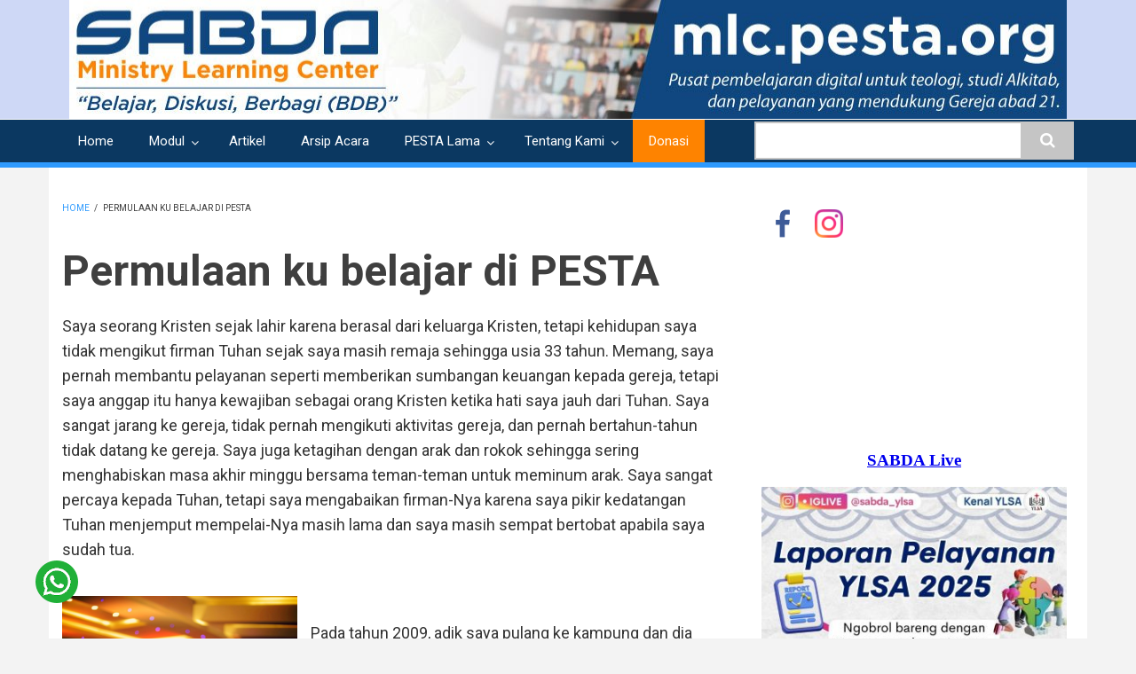

--- FILE ---
content_type: text/html; charset=UTF-8
request_url: https://www.pesta.org/permulaan_ku_belajar_di_pesta
body_size: 64516
content:


<!-- THEME DEBUG -->
<!-- THEME HOOK: 'html' -->
<!-- FILE NAME SUGGESTIONS:
   ▪️ html--node--2728.html.twig
   ▪️ html--node--%.html.twig
   ▪️ html--node.html.twig
   ✅ html.html.twig
-->
<!-- BEGIN OUTPUT from 'themes/contrib/classy/templates/layout/html.html.twig' -->
<!DOCTYPE html>
<html lang="id" dir="ltr">
  <head>
    <meta charset="utf-8" />
<meta name="Generator" content="Drupal 11 (https://www.drupal.org)" />
<meta name="MobileOptimized" content="width" />
<meta name="HandheldFriendly" content="true" />
<meta name="viewport" content="width=device-width, initial-scale=1.0" />
<link rel="icon" href="/sites/default/files/pesta_icon.png" type="image/png" />
<link rel="canonical" href="https://www.pesta.org/permulaan_ku_belajar_di_pesta" />
<link rel="shortlink" href="https://www.pesta.org/node/2728" />

    <title>Permulaan ku belajar di PESTA | PESTA | Pendidikan Elektronik Studi Teologia Awam</title>
    <link rel="stylesheet" media="all" href="/libraries/drupal-superfish/css/superfish.css?t8se28" />
<link rel="stylesheet" media="all" href="/themes/contrib/stable/css/system/components/align.module.css?t8se28" />
<link rel="stylesheet" media="all" href="/themes/contrib/stable/css/system/components/fieldgroup.module.css?t8se28" />
<link rel="stylesheet" media="all" href="/themes/contrib/stable/css/system/components/container-inline.module.css?t8se28" />
<link rel="stylesheet" media="all" href="/themes/contrib/stable/css/system/components/clearfix.module.css?t8se28" />
<link rel="stylesheet" media="all" href="/themes/contrib/stable/css/system/components/details.module.css?t8se28" />
<link rel="stylesheet" media="all" href="/themes/contrib/stable/css/system/components/hidden.module.css?t8se28" />
<link rel="stylesheet" media="all" href="/themes/contrib/stable/css/system/components/item-list.module.css?t8se28" />
<link rel="stylesheet" media="all" href="/themes/contrib/stable/css/system/components/js.module.css?t8se28" />
<link rel="stylesheet" media="all" href="/themes/contrib/stable/css/system/components/nowrap.module.css?t8se28" />
<link rel="stylesheet" media="all" href="/themes/contrib/stable/css/system/components/position-container.module.css?t8se28" />
<link rel="stylesheet" media="all" href="/themes/contrib/stable/css/system/components/reset-appearance.module.css?t8se28" />
<link rel="stylesheet" media="all" href="/themes/contrib/stable/css/system/components/resize.module.css?t8se28" />
<link rel="stylesheet" media="all" href="/themes/contrib/stable/css/system/components/system-status-counter.css?t8se28" />
<link rel="stylesheet" media="all" href="/themes/contrib/stable/css/system/components/system-status-report-counters.css?t8se28" />
<link rel="stylesheet" media="all" href="/themes/contrib/stable/css/system/components/system-status-report-general-info.css?t8se28" />
<link rel="stylesheet" media="all" href="/themes/contrib/stable/css/system/components/tablesort.module.css?t8se28" />
<link rel="stylesheet" media="all" href="/libraries/fontawesome/css/all.min.css?t8se28" />
<link rel="stylesheet" media="all" href="/libraries/fontawesome/css/v4-shims.min.css?t8se28" />
<link rel="stylesheet" media="all" href="/themes/contrib/stable/css/core/assets/vendor/normalize-css/normalize.css?t8se28" />
<link rel="stylesheet" media="all" href="/themes/contrib/stable/css/core/normalize-fixes.css?t8se28" />
<link rel="stylesheet" media="all" href="//maxcdn.bootstrapcdn.com/bootstrap/3.3.7/css/bootstrap.min.css" />
<link rel="stylesheet" media="all" href="/themes/contrib/newsplus_lite/css/base/elements.css?t8se28" />
<link rel="stylesheet" media="all" href="/themes/contrib/newsplus_lite/css/base/layout.css?t8se28" />
<link rel="stylesheet" media="all" href="/themes/contrib/newsplus_lite/css/base/font.css?t8se28" />
<link rel="stylesheet" media="all" href="/themes/contrib/classy/css/components/action-links.css?t8se28" />
<link rel="stylesheet" media="all" href="/themes/contrib/classy/css/components/breadcrumb.css?t8se28" />
<link rel="stylesheet" media="all" href="/themes/contrib/classy/css/components/button.css?t8se28" />
<link rel="stylesheet" media="all" href="/themes/contrib/classy/css/components/collapse-processed.css?t8se28" />
<link rel="stylesheet" media="all" href="/themes/contrib/classy/css/components/container-inline.css?t8se28" />
<link rel="stylesheet" media="all" href="/themes/contrib/classy/css/components/details.css?t8se28" />
<link rel="stylesheet" media="all" href="/themes/contrib/classy/css/components/exposed-filters.css?t8se28" />
<link rel="stylesheet" media="all" href="/themes/contrib/classy/css/components/field.css?t8se28" />
<link rel="stylesheet" media="all" href="/themes/contrib/classy/css/components/form.css?t8se28" />
<link rel="stylesheet" media="all" href="/themes/contrib/classy/css/components/icons.css?t8se28" />
<link rel="stylesheet" media="all" href="/themes/contrib/classy/css/components/inline-form.css?t8se28" />
<link rel="stylesheet" media="all" href="/themes/contrib/classy/css/components/item-list.css?t8se28" />
<link rel="stylesheet" media="all" href="/themes/contrib/classy/css/components/link.css?t8se28" />
<link rel="stylesheet" media="all" href="/themes/contrib/classy/css/components/links.css?t8se28" />
<link rel="stylesheet" media="all" href="/themes/contrib/classy/css/components/menu.css?t8se28" />
<link rel="stylesheet" media="all" href="/themes/contrib/classy/css/components/more-link.css?t8se28" />
<link rel="stylesheet" media="all" href="/themes/contrib/classy/css/components/pager.css?t8se28" />
<link rel="stylesheet" media="all" href="/themes/contrib/classy/css/components/tabledrag.css?t8se28" />
<link rel="stylesheet" media="all" href="/themes/contrib/classy/css/components/tableselect.css?t8se28" />
<link rel="stylesheet" media="all" href="/themes/contrib/classy/css/components/tablesort.css?t8se28" />
<link rel="stylesheet" media="all" href="/themes/contrib/classy/css/components/tabs.css?t8se28" />
<link rel="stylesheet" media="all" href="/themes/contrib/classy/css/components/textarea.css?t8se28" />
<link rel="stylesheet" media="all" href="/themes/contrib/classy/css/components/ui-dialog.css?t8se28" />
<link rel="stylesheet" media="all" href="/themes/contrib/classy/css/components/messages.css?t8se28" />
<link rel="stylesheet" media="all" href="/themes/contrib/classy/css/components/node.css?t8se28" />
<link rel="stylesheet" media="all" href="/themes/contrib/newsplus_lite/css/components/fixed-header.css?t8se28" />
<link rel="stylesheet" media="all" href="/themes/contrib/newsplus_lite/css/components/site-branding.css?t8se28" />
<link rel="stylesheet" media="all" href="/themes/contrib/newsplus_lite/css/components/page-title.css?t8se28" />
<link rel="stylesheet" media="all" href="/themes/contrib/newsplus_lite/css/components/breadcrumb.css?t8se28" />
<link rel="stylesheet" media="all" href="/themes/contrib/newsplus_lite/css/components/tabs.css?t8se28" />
<link rel="stylesheet" media="all" href="/themes/contrib/newsplus_lite/css/components/block.css?t8se28" />
<link rel="stylesheet" media="all" href="/themes/contrib/newsplus_lite/css/components/cards.css?t8se28" />
<link rel="stylesheet" media="all" href="/themes/contrib/newsplus_lite/css/components/node.css?t8se28" />
<link rel="stylesheet" media="all" href="/themes/contrib/newsplus_lite/css/components/field.css?t8se28" />
<link rel="stylesheet" media="all" href="/themes/contrib/newsplus_lite/css/components/comments.css?t8se28" />
<link rel="stylesheet" media="all" href="/themes/contrib/newsplus_lite/css/components/menu.css?t8se28" />
<link rel="stylesheet" media="all" href="/themes/contrib/newsplus_lite/css/components/primary-menu.css?t8se28" />
<link rel="stylesheet" media="all" href="/themes/contrib/newsplus_lite/css/components/teaser-listing.css?t8se28" />
<link rel="stylesheet" media="all" href="/themes/contrib/newsplus_lite/css/components/pager.css?t8se28" />
<link rel="stylesheet" media="all" href="/themes/contrib/newsplus_lite/css/components/image-overlay.css?t8se28" />
<link rel="stylesheet" media="all" href="/themes/contrib/newsplus_lite/css/components/admin.css?t8se28" />
<link rel="stylesheet" media="all" href="/themes/contrib/newsplus_lite/css/components/search.css?t8se28" />
<link rel="stylesheet" media="all" href="/themes/contrib/newsplus_lite/css/components/forms.css?t8se28" />
<link rel="stylesheet" media="all" href="/themes/contrib/newsplus_lite/css/components/buttons.css?t8se28" />
<link rel="stylesheet" media="all" href="/themes/contrib/newsplus_lite/css/components/node-images.css?t8se28" />
<link rel="stylesheet" media="all" href="/themes/contrib/newsplus_lite/css/components/node-links.css?t8se28" />
<link rel="stylesheet" media="all" href="/themes/contrib/newsplus_lite/css/components/tables.css?t8se28" />
<link rel="stylesheet" media="all" href="/themes/contrib/newsplus_lite/css/components/to-top.css?t8se28" />
<link rel="stylesheet" media="all" href="/themes/contrib/newsplus_lite/css/components/quickedit.css?t8se28" />
<link rel="stylesheet" media="all" href="/themes/contrib/newsplus_lite/css/components/messages.css?t8se28" />
<link rel="stylesheet" media="all" href="//fonts.googleapis.com/css?family=Roboto:400,400italic,700,300,700italic&amp;subset=latin-ext,latin,greek" />
<link rel="stylesheet" media="all" href="/themes/contrib/newsplus_lite/css/theme/color-default.css?t8se28" />
<link rel="stylesheet" media="all" href="/sites/default/files/asset_injector/css/custom_card-1f18b9d53d213a2956fb7735215ae5c5.css?t8se28" />
<link rel="stylesheet" media="all" href="/sites/default/files/asset_injector/css/custom_color_menu-16a155fd31387ee08f2b313fd88c4270.css?t8se28" />
<link rel="stylesheet" media="all" href="/sites/default/files/asset_injector/css/custom_pager-ed8286e79464c39adddd137380db7421.css?t8se28" />
<link rel="stylesheet" media="all" href="/sites/default/files/asset_injector/css/hidden_items-5feb47af57e3142fc73d105dc92c3eae.css?t8se28" />
<link rel="stylesheet" media="all" href="/sites/default/files/asset_injector/css/preview_mod-6d55133a5ede4a56c53e24550b220160.css?t8se28" />
<link rel="stylesheet" media="all" href="/sites/default/files/asset_injector/css/responsive_iframe-4e078a7502ffa6dab68ec1d5f58ded4f.css?t8se28" />
<link rel="stylesheet" media="all" href="/sites/default/files/asset_injector/css/slider-b1de45b27160d6ab21e50649a8461c79.css?t8se28" />
<link rel="stylesheet" media="all" href="/sites/default/files/asset_injector/css/view_modals-8a424cde0742128f0ef22998a779cac3.css?t8se28" />

    
  </head>
  <body class="layout-one-sidebar layout-sidebar-second fixed-header-enabled path-node page-node-type-blog">
        <a href="#main-content" class="visually-hidden focusable skip-link">
      Skip to main content
    </a>
    
    

<!-- THEME DEBUG -->
<!-- THEME HOOK: 'off_canvas_page_wrapper' -->
<!-- BEGIN OUTPUT from 'themes/contrib/stable/templates/content/off-canvas-page-wrapper.html.twig' -->
  <div class="dialog-off-canvas-main-canvas" data-off-canvas-main-canvas>
    

<!-- THEME DEBUG -->
<!-- THEME HOOK: 'page' -->
<!-- FILE NAME SUGGESTIONS:
   ▪️ page--node--2728.html.twig
   ▪️ page--node--%.html.twig
   ▪️ page--node.html.twig
   ✅ page.html.twig
-->
<!-- 💡 BEGIN CUSTOM TEMPLATE OUTPUT from 'themes/contrib/newsplus_lite/templates/page.html.twig' -->

<div id="toTop"><i class="fa fa-play-circle fa-rotate-270"></i></div>
<header class="headers-wrapper">
          <div id="header-top" role="banner" class="clearfix colored-area ">
      <div class="container">
                <div id="header-top-inside" class="clearfix">
          <div class="row">
                          <div class="col-md-12">
                                <div id="header-top-left" class="clearfix">
                  <div class="header-top-area">

                                          

<!-- THEME DEBUG -->
<!-- THEME HOOK: 'region' -->
<!-- FILE NAME SUGGESTIONS:
   ▪️ region--header-top-left.html.twig
   ✅ region.html.twig
-->
<!-- BEGIN OUTPUT from 'themes/contrib/classy/templates/layout/region.html.twig' -->
  <div class="region region-header-top-left">
    

<!-- THEME DEBUG -->
<!-- THEME HOOK: 'block' -->
<!-- FILE NAME SUGGESTIONS:
   ▪️ block--newsplus-lite-branding.html.twig
   ✅ block--system-branding-block.html.twig
   ▪️ block--system.html.twig
   ▪️ block.html.twig
-->
<!-- 💡 BEGIN CUSTOM TEMPLATE OUTPUT from 'themes/contrib/newsplus_lite/templates/block--system-branding-block.html.twig' -->
<div id="block-newsplus-lite-branding" class="clearfix site-branding block block-system block-system-branding-block">
  
    
    <div class="logo-and-site-name-wrapper clearfix">
              </div>
</div>

<!-- END CUSTOM TEMPLATE OUTPUT from 'themes/contrib/newsplus_lite/templates/block--system-branding-block.html.twig' -->


  </div>

<!-- END OUTPUT from 'themes/contrib/classy/templates/layout/region.html.twig' -->


                    
                  </div>
                </div>
                              </div>
                                  </div>
        </div>
              </div>
    </div>
    
        <div id="header" class="colored-area ">
            <div class="container">
                <div id="header-inside" class="clearfix">
          <div class="row">
            <div class="header-area">
              <div class="col-md-8">
                                <div id="header-inside-left" class="clearfix">
                                    <div id="main-navigation" class="clearfix">
                    <nav role="navigation">
                                              

<!-- THEME DEBUG -->
<!-- THEME HOOK: 'region' -->
<!-- FILE NAME SUGGESTIONS:
   ▪️ region--navigation.html.twig
   ✅ region.html.twig
-->
<!-- BEGIN OUTPUT from 'themes/contrib/classy/templates/layout/region.html.twig' -->
  <div class="region region-navigation">
    

<!-- THEME DEBUG -->
<!-- THEME HOOK: 'block' -->
<!-- FILE NAME SUGGESTIONS:
   ▪️ block--newsplus-lite-mainmenu.html.twig
   ▪️ block--superfish--main.html.twig
   ▪️ block--superfish.html.twig
   ▪️ block--superfish.html.twig
   ✅ block.html.twig
-->
<!-- 💡 BEGIN CUSTOM TEMPLATE OUTPUT from 'themes/contrib/newsplus_lite/templates/block.html.twig' -->
<div id="block-newsplus-lite-mainmenu" class="block block-superfish block-superfishmain">
  
    
      <div class="content">
      

<!-- THEME DEBUG -->
<!-- THEME HOOK: 'superfish' -->
<!-- BEGIN OUTPUT from 'modules/contrib/superfish/templates/superfish.html.twig' -->

<ul id="superfish-main" class="menu sf-menu sf-main sf-horizontal sf-style-none" role="menu" aria-label="Menu">
  

<!-- THEME DEBUG -->
<!-- THEME HOOK: 'superfish_menu_items' -->
<!-- BEGIN OUTPUT from 'modules/contrib/superfish/templates/superfish-menu-items.html.twig' -->


  
  <li id="main-standardfront-page" class="sf-depth-1 sf-no-children sf-first" role="none">
    
          <a href="/" class="sf-depth-1" role="menuitem">Home</a>
    
    
    
    
      </li>


            
  <li id="main-menu-link-content46b1d53c-ed73-41a7-be33-872cf74c95ac" class="sf-depth-1 menuparent" role="none">
    
          <a href="/teologi_sistematika" class="sf-depth-1 menuparent" role="menuitem" aria-haspopup="true" aria-expanded="false">Modul</a>
    
    
    
              <ul role="menu">
      
      

<!-- THEME DEBUG -->
<!-- THEME HOOK: 'superfish_menu_items' -->
<!-- BEGIN OUTPUT from 'modules/contrib/superfish/templates/superfish-menu-items.html.twig' -->


  
  <li id="main-menu-link-content02511c9f-f8a0-4f43-af08-f50c66fc9912" class="sf-depth-2 sf-no-children sf-first" role="none">
    
          <a href="/teologi_sistematika" class="sf-depth-2" role="menuitem">Teologi Sistematika</a>
    
    
    
    
      </li>


  
  <li id="main-menu-link-content4cd2e2b2-6438-4a6f-9f3d-394968576955" class="sf-depth-2 sf-no-children" role="none">
    
          <a href="/teologi_biblika" class="sf-depth-2" role="menuitem">Teologi Biblika</a>
    
    
    
    
      </li>


  
  <li id="main-menu-link-contentd02abb44-1d47-4963-adc8-f515cd7bc0a9" class="sf-depth-2 sf-no-children" role="none">
    
          <a href="/teologi_praktika" class="sf-depth-2" role="menuitem">Teologi Praktika</a>
    
    
    
    
      </li>


  
  <li id="main-menu-link-contentc8da5b42-3ce4-4b09-a750-f91f13648eb4" class="sf-depth-2 sf-no-children sf-last" role="none">
    
          <a href="/teologi_historika" class="sf-depth-2" role="menuitem">Teologi Historika</a>
    
    
    
    
      </li>


<!-- END OUTPUT from 'modules/contrib/superfish/templates/superfish-menu-items.html.twig' -->



              </ul>
      
    
    
      </li>


  
  <li id="main-menu-link-contentbdf8618c-39c9-4858-8737-8dcdd410c65c" class="sf-depth-1 sf-no-children" role="none">
    
          <a href="/artikel" class="sf-depth-1" role="menuitem">Artikel</a>
    
    
    
    
      </li>


  
  <li id="main-menu-link-content939eabbd-84de-4b80-a946-0bd2e122e4fe" class="sf-depth-1 sf-no-children" role="none">
    
          <a href="/arsip_acara" title="" class="sf-depth-1" role="menuitem">Arsip Acara</a>
    
    
    
    
      </li>


            
  <li id="main-menu-link-content93338df6-84a3-4666-8e85-8f37e04f0e26" class="sf-depth-1 menuparent" role="none">
    
          <a href="https://pesta.org/pesta_lama" title="" class="sf-depth-1 sf-external menuparent" role="menuitem" aria-haspopup="true" aria-expanded="false">PESTA Lama</a>
    
    
    
              <ul role="menu">
      
      

<!-- THEME DEBUG -->
<!-- THEME HOOK: 'superfish_menu_items' -->
<!-- BEGIN OUTPUT from 'modules/contrib/superfish/templates/superfish-menu-items.html.twig' -->


  
  <li id="main-menu-link-content671d1307-b8bd-4932-bd7b-e939c3cc62cb" class="sf-depth-2 sf-no-children sf-first" role="none">
    
          <a href="/berita_pesta" title="" class="sf-depth-2" role="menuitem">Berita PESTA</a>
    
    
    
    
      </li>


  
  <li id="main-menu-link-contentf365a3ae-e5d8-403e-bae2-d7468e3dd13f" class="sf-depth-2 sf-no-children" role="none">
    
          <a href="/kursus_2005" title="" class="sf-depth-2" role="menuitem">Jadwal Kursus</a>
    
    
    
    
      </li>


  
  <li id="main-menu-link-content14ff8254-f88e-4634-a15e-f879a9cf75e3" class="sf-depth-2 sf-no-children" role="none">
    
          <a href="https://pesta.org/pesta_lama" title="" class="sf-depth-2 sf-external" role="menuitem">Modul Pesta Lama</a>
    
    
    
    
      </li>


<!-- END OUTPUT from 'modules/contrib/superfish/templates/superfish-menu-items.html.twig' -->



              </ul>
      
    
    
      </li>


            
  <li id="main-menu-link-content41d29e8c-63e7-4270-9cd7-b959d344be07" class="sf-depth-1 menuparent" role="none">
    
          <a href="/tentang" title="" class="sf-depth-1 menuparent" role="menuitem" aria-haspopup="true" aria-expanded="false">Tentang Kami</a>
    
    
    
              <ul role="menu">
      
      

<!-- THEME DEBUG -->
<!-- THEME HOOK: 'superfish_menu_items' -->
<!-- BEGIN OUTPUT from 'modules/contrib/superfish/templates/superfish-menu-items.html.twig' -->


  
  <li id="main-menu-link-content7aefd86c-7936-44bd-847e-592de1e37699" class="sf-depth-2 sf-no-children sf-first" role="none">
    
          <a href="/partisipasi" title="" class="sf-depth-2" role="menuitem">Partisipasi</a>
    
    
    
    
      </li>


  
  <li id="main-menu-link-contentf0677e3c-d1ca-4a52-b1b9-0f76da1148e2" class="sf-depth-2 sf-no-children" role="none">
    
          <a href="http://kontak.sabda.org/" title="" class="sf-depth-2 sf-external" role="menuitem">Kontak Kami</a>
    
    
    
    
      </li>


  
  <li id="main-menu-link-contentd0dd1830-7a2b-4875-8f07-edf9f748c50c" class="sf-depth-2 sf-no-children" role="none">
    
          <a href="/kelas" title="" class="sf-depth-2" role="menuitem">FAQ</a>
    
    
    
    
      </li>


<!-- END OUTPUT from 'modules/contrib/superfish/templates/superfish-menu-items.html.twig' -->



              </ul>
      
    
    
      </li>


  
  <li id="main-menu-link-contentf91d7aee-c64e-4b37-8db0-a6d93c85adc0" class="sf-depth-1 sf-no-children" role="none">
    
          <a href="https://donasi.sabda.org" class="sf-depth-1 sf-external" role="menuitem">Donasi</a>
    
    
    
    
      </li>


<!-- END OUTPUT from 'modules/contrib/superfish/templates/superfish-menu-items.html.twig' -->


</ul>

<!-- END OUTPUT from 'modules/contrib/superfish/templates/superfish.html.twig' -->


    </div>
  </div>

<!-- END CUSTOM TEMPLATE OUTPUT from 'themes/contrib/newsplus_lite/templates/block.html.twig' -->


  </div>

<!-- END OUTPUT from 'themes/contrib/classy/templates/layout/region.html.twig' -->


                                          </nav>
                  </div>
                                  </div>
                              </div>
                              <div class="col-md-4">
                                    <div id="header-inside-right" class="clearfix">
                    

<!-- THEME DEBUG -->
<!-- THEME HOOK: 'region' -->
<!-- FILE NAME SUGGESTIONS:
   ▪️ region--header.html.twig
   ✅ region.html.twig
-->
<!-- BEGIN OUTPUT from 'themes/contrib/classy/templates/layout/region.html.twig' -->
  <div class="region region-header">
    

<!-- THEME DEBUG -->
<!-- THEME HOOK: 'block' -->
<!-- FILE NAME SUGGESTIONS:
   ▪️ block--newsplus-lite-search.html.twig
   ✅ block--search-form-block.html.twig
   ▪️ block--search.html.twig
   ▪️ block.html.twig
-->
<!-- 💡 BEGIN CUSTOM TEMPLATE OUTPUT from 'themes/contrib/newsplus_lite/templates/block--search-form-block.html.twig' -->
<div class="search-block-form block block-search container-inline" data-drupal-selector="search-block-form" id="block-newsplus-lite-search" role="search">
  
    
    <div class="content container-inline">
        

<!-- THEME DEBUG -->
<!-- THEME HOOK: 'form' -->
<!-- FILE NAME SUGGESTIONS:
   ✅ form--search-block-form.html.twig
   ▪️ form.html.twig
-->
<!-- 💡 BEGIN CUSTOM TEMPLATE OUTPUT from 'themes/contrib/newsplus_lite/templates/form--search-block-form.html.twig' -->
<form action="/search/node" method="get" id="search-block-form" accept-charset="UTF-8" class="search-form search-block-form">
  

<!-- THEME DEBUG -->
<!-- THEME HOOK: 'form_element' -->
<!-- BEGIN OUTPUT from 'themes/contrib/classy/templates/form/form-element.html.twig' -->
<div class="js-form-item form-item js-form-type-search form-type-search js-form-item-keys form-item-keys form-no-label">
      

<!-- THEME DEBUG -->
<!-- THEME HOOK: 'form_element_label' -->
<!-- BEGIN OUTPUT from 'themes/contrib/classy/templates/form/form-element-label.html.twig' -->
<label for="edit-keys" class="visually-hidden">Search</label>
<!-- END OUTPUT from 'themes/contrib/classy/templates/form/form-element-label.html.twig' -->


        

<!-- THEME DEBUG -->
<!-- THEME HOOK: 'input__search' -->
<!-- FILE NAME SUGGESTIONS:
   ▪️ input--search.html.twig
   ✅ input.html.twig
-->
<!-- BEGIN OUTPUT from 'themes/contrib/classy/templates/form/input.html.twig' -->
<input title="Enter the terms you wish to search for." data-drupal-selector="edit-keys" type="search" id="edit-keys" name="keys" value="" size="15" maxlength="128" class="form-search" />

<!-- END OUTPUT from 'themes/contrib/classy/templates/form/input.html.twig' -->


        </div>

<!-- END OUTPUT from 'themes/contrib/classy/templates/form/form-element.html.twig' -->



<!-- THEME DEBUG -->
<!-- THEME HOOK: 'container' -->
<!-- BEGIN OUTPUT from 'themes/contrib/classy/templates/form/container.html.twig' -->
<div data-drupal-selector="edit-actions" class="form-actions js-form-wrapper form-wrapper" id="edit-actions">

<!-- THEME DEBUG -->
<!-- THEME HOOK: 'input__submit' -->
<!-- FILE NAME SUGGESTIONS:
   ▪️ input--submit.html.twig
   ✅ input.html.twig
-->
<!-- BEGIN OUTPUT from 'themes/contrib/classy/templates/form/input.html.twig' -->
<input class="search-form__submit button js-form-submit form-submit" data-drupal-selector="edit-submit" type="submit" id="edit-submit" value="Search" />

<!-- END OUTPUT from 'themes/contrib/classy/templates/form/input.html.twig' -->

</div>

<!-- END OUTPUT from 'themes/contrib/classy/templates/form/container.html.twig' -->


</form>

<!-- END CUSTOM TEMPLATE OUTPUT from 'themes/contrib/newsplus_lite/templates/form--search-block-form.html.twig' -->


  
  </div>
</div>

<!-- END CUSTOM TEMPLATE OUTPUT from 'themes/contrib/newsplus_lite/templates/block--search-form-block.html.twig' -->


  </div>

<!-- END OUTPUT from 'themes/contrib/classy/templates/layout/region.html.twig' -->


                  </div>
                                  </div>
                          </div>
          </div>
        </div>
              </div>
    </div>
    </header>


<div id="page" class="clearfix">
  <div class="container">
        <div id="page-inside">

                      <div id="top-content">
                    <div id="top-content-inside" class="clearfix">
            <div class="row">
              <div class="col-md-12">
                

<!-- THEME DEBUG -->
<!-- THEME HOOK: 'region' -->
<!-- FILE NAME SUGGESTIONS:
   ▪️ region--top-content.html.twig
   ✅ region.html.twig
-->
<!-- BEGIN OUTPUT from 'themes/contrib/classy/templates/layout/region.html.twig' -->
  <div class="region region-top-content">
    

<!-- THEME DEBUG -->
<!-- THEME HOOK: 'block' -->
<!-- FILE NAME SUGGESTIONS:
   ▪️ block--newsplus-lite-messages.html.twig
   ✅ block--system-messages-block.html.twig
   ▪️ block--system.html.twig
   ▪️ block.html.twig
-->
<!-- BEGIN OUTPUT from 'themes/contrib/stable/templates/block/block--system-messages-block.html.twig' -->
<div data-drupal-messages-fallback class="hidden"></div>

<!-- END OUTPUT from 'themes/contrib/stable/templates/block/block--system-messages-block.html.twig' -->


  </div>

<!-- END OUTPUT from 'themes/contrib/classy/templates/layout/region.html.twig' -->


              </div>
            </div>
          </div>
                  </div>
              
            <div id="main-content">
        <div class="row">
          
          <section class="col-md-8">

            
            
            
                        <div id="main" class="clearfix">

                              

<!-- THEME DEBUG -->
<!-- THEME HOOK: 'region' -->
<!-- FILE NAME SUGGESTIONS:
   ▪️ region--content.html.twig
   ✅ region.html.twig
-->
<!-- BEGIN OUTPUT from 'themes/contrib/classy/templates/layout/region.html.twig' -->
  <div class="region region-content">
    

<!-- THEME DEBUG -->
<!-- THEME HOOK: 'block' -->
<!-- FILE NAME SUGGESTIONS:
   ▪️ block--newsplus-lite-breadcrumbs.html.twig
   ▪️ block--system-breadcrumb-block.html.twig
   ▪️ block--system.html.twig
   ✅ block.html.twig
-->
<!-- 💡 BEGIN CUSTOM TEMPLATE OUTPUT from 'themes/contrib/newsplus_lite/templates/block.html.twig' -->
<div id="block-newsplus-lite-breadcrumbs" class="block block-system block-system-breadcrumb-block">
  
    
      <div class="content">
      

<!-- THEME DEBUG -->
<!-- THEME HOOK: 'breadcrumb' -->
<!-- 💡 BEGIN CUSTOM TEMPLATE OUTPUT from 'themes/contrib/newsplus_lite/templates/breadcrumb.html.twig' -->
  <nav class="breadcrumb" role="navigation" aria-labelledby="system-breadcrumb">
    <h2 id="system-breadcrumb" class="visually-hidden">Breadcrumb</h2>
    <ol>
          <li>
                  <a href="/">Home</a>
          <span class="breadcrumb-separator">/</span>
              </li>
          <li>
                  Permulaan ku belajar di PESTA
              </li>
        </ol>
  </nav>

<!-- END CUSTOM TEMPLATE OUTPUT from 'themes/contrib/newsplus_lite/templates/breadcrumb.html.twig' -->


    </div>
  </div>

<!-- END CUSTOM TEMPLATE OUTPUT from 'themes/contrib/newsplus_lite/templates/block.html.twig' -->



<!-- THEME DEBUG -->
<!-- THEME HOOK: 'block' -->
<!-- FILE NAME SUGGESTIONS:
   ▪️ block--newsplus-lite-page-title.html.twig
   ▪️ block--page-title-block.html.twig
   ▪️ block--core.html.twig
   ✅ block.html.twig
-->
<!-- 💡 BEGIN CUSTOM TEMPLATE OUTPUT from 'themes/contrib/newsplus_lite/templates/block.html.twig' -->
<div id="block-newsplus-lite-page-title" class="block block-core block-page-title-block">
  
    
      <div class="content">
      

<!-- THEME DEBUG -->
<!-- THEME HOOK: 'page_title' -->
<!-- 💡 BEGIN CUSTOM TEMPLATE OUTPUT from 'themes/contrib/newsplus_lite/templates/page-title.html.twig' -->

  <h1 class="title page-title">

<!-- THEME DEBUG -->
<!-- THEME HOOK: 'field' -->
<!-- FILE NAME SUGGESTIONS:
   ▪️ field--node--title--blog.html.twig
   ✅ field--node--title.html.twig
   ▪️ field--node--blog.html.twig
   ▪️ field--title.html.twig
   ▪️ field--string.html.twig
   ▪️ field.html.twig
-->
<!-- BEGIN OUTPUT from 'themes/contrib/classy/templates/field/field--node--title.html.twig' -->
<span class="field field--name-title field--type-string field--label-hidden">Permulaan ku belajar di PESTA</span>

<!-- END OUTPUT from 'themes/contrib/classy/templates/field/field--node--title.html.twig' -->

</h1>


<!-- END CUSTOM TEMPLATE OUTPUT from 'themes/contrib/newsplus_lite/templates/page-title.html.twig' -->


    </div>
  </div>

<!-- END CUSTOM TEMPLATE OUTPUT from 'themes/contrib/newsplus_lite/templates/block.html.twig' -->



<!-- THEME DEBUG -->
<!-- THEME HOOK: 'block' -->
<!-- FILE NAME SUGGESTIONS:
   ▪️ block--newsplus-lite-content.html.twig
   ▪️ block--system-main-block.html.twig
   ▪️ block--system.html.twig
   ✅ block.html.twig
-->
<!-- 💡 BEGIN CUSTOM TEMPLATE OUTPUT from 'themes/contrib/newsplus_lite/templates/block.html.twig' -->
<div id="block-newsplus-lite-content" class="block block-system block-system-main-block">
  
    
      <div class="content">
      

<!-- THEME DEBUG -->
<!-- THEME HOOK: 'node' -->
<!-- FILE NAME SUGGESTIONS:
   ▪️ node--2728--full.html.twig
   ▪️ node--2728.html.twig
   ▪️ node--blog--full.html.twig
   ▪️ node--blog.html.twig
   ▪️ node--full.html.twig
   ✅ node.html.twig
-->
<!-- 💡 BEGIN CUSTOM TEMPLATE OUTPUT from 'themes/contrib/newsplus_lite/templates/node.html.twig' -->

<article data-history-node-id="2728" class="node node--type-blog node--promoted node--view-mode-full clearfix">
      <div class="node-content">
            <header>
              
                
                              </header>
    <div class="node__content clearfix">
              

<!-- THEME DEBUG -->
<!-- THEME HOOK: 'field' -->
<!-- FILE NAME SUGGESTIONS:
   ▪️ field--node--body--blog.html.twig
   ▪️ field--node--body.html.twig
   ▪️ field--node--blog.html.twig
   ▪️ field--body.html.twig
   ✅ field--text-with-summary.html.twig
   ▪️ field.html.twig
-->
<!-- BEGIN OUTPUT from 'themes/contrib/classy/templates/field/field--text-with-summary.html.twig' -->

            <div class="clearfix text-formatted field field--name-body field--type-text-with-summary field--label-hidden field__item"><p style="margin-bottom:1em;">Saya seorang Kristen sejak lahir karena berasal dari keluarga Kristen, tetapi kehidupan saya tidak mengikut firman Tuhan sejak saya masih remaja sehingga usia 33 tahun. Memang, saya pernah membantu pelayanan seperti memberikan sumbangan keuangan kepada gereja, tetapi saya anggap itu hanya kewajiban sebagai orang Kristen ketika hati saya jauh dari Tuhan. Saya sangat jarang ke gereja, tidak pernah mengikuti aktivitas gereja, dan pernah bertahun-tahun tidak datang ke gereja. Saya juga ketagihan dengan arak dan rokok sehingga sering menghabiskan masa akhir minggu bersama teman-teman untuk meminum arak. Saya sangat percaya kepada Tuhan, tetapi saya mengabaikan firman-Nya karena saya pikir kedatangan Tuhan menjemput mempelai-Nya masih lama dan saya masih sempat bertobat apabila saya sudah tua.</p>
<p style="margin-bottom:1em;"><img class="gambarStatis" src="http://static.sabda.org/pesta/PESTA_Blog_Hermon_memuji.jpg" alt="Memuji" style="float:left;height:auto;padding-right:15px;padding-top:5px;width:280px;"></p>
<p style="margin-bottom:1em;">Pada tahun 2009, adik saya pulang ke kampung dan dia membawa CD video kesaksian Pdt. Daud Rajawali, Pdt. Dr. Eku Hidayat, dan Benjamin Stephen. Setelah saya menonton video kesaksian tersebut, saya tersadar akan kebesaran kuasa Tuhan, tiada yang mustahil bagi Tuhan. Saya berpikir, para pendeta ini pada mulanya bukan Kristen, tetapi akhirnya jadi hamba Tuhan oleh karena kasih karunia Tuhan. Saya yang Kristen sejak lahir, apakah tidak bisa seperti mereka? Sejak hari itu, saya mulai suka menonton video kesaksian di YouTube. Banyak video kesaksian saya <em>download</em> sehingga saya berjumpa video khotbah Pdt. Petrus Agung Purnomo. Setelah menonton video khotbah Pdt. Petrus Agung, saya sangat suka dengan cara khotbahnya, firman Tuhan digali dengan dalam dan penyampaiannya sangat jelas serta mudah dipahami, suaranya, dan kesaksian-kesaksiannya yang luar biasa menyebabkan saya sangat mengaguminya walaupun belum pernah ketemu secara tatap muka. Saya mulai <em>download</em> banyak video khotbahnya di YouTube sebagai koleksi pribadi, saya tonton bila ada waktu terluang. Pada waktu itu, saya hanya suka menonton video khotbah tetapi kehidupan saya masih sama seperti dahulu, masih minum arak dan rokok dan masih tidak datang ke gereja, tidak mengikuti aktivitas gereja. Pada bulan Maret 2016, saya membaca di media sosial bahwa Pdt. Petrus Agung meninggal, saya sangat sedih dan menangis karena saya sering dengar dan minat khotbahnya. Disebabkan perasaan sedih itu, saya berdoa. Saya berkata, -Tuhan tolong sampaikan pada Pdt. Petrus Agung, aku kirim salam, dan sekiranya Engkau izinkan, aku mau jadi seperti dia.- Doaku kelihatan aneh, tetapi justru itulah yang saya ucapkan pada masa itu. Saya sendiri tidak mengerti kenapa tiba-tiba hatiku seperti tertusuk pada masa itu, apakah disebabkan oleh kesedihan atau Roh Kudus bekerja dalam diriku. Hati saya tergerak untuk berubah meninggalkan cara hidup yang lama. Mulai hari itu, saya semakin sering menonton video khotbah Pdt. Petrus Agung, siang dan malam dengar video khotbah.</p>
<p style="margin-bottom:1em;">Saat saya sedang menonton video berjudul <em>Covenant</em>, saya melihat jemaat di Holly Stadium diberikan kertas kecil yang ada tulisan firman Tuhan, saya berpikir, "Kalau untuk aku, apa ya firman yang sesuai." Lalu, saya ambil Alkitab (terjemahan bahasa Malaysia) dan berdoa minta tunjukin firman yang sesuai denganku, sambil berdoa, saya belek-belekin Alkitab kemudian tunjuk isi Alkitab, saya dapat ayat <a target="_blank" href="https://alkitab.mobi/ayt/passage/2Ti+2:13">2 Timotius 2:13</a>, "Jika kita tidak setia, Dia tetap setia kerana Dia tidak dapat bertentangan dengan diri-Nya sendiri." Kemudian, saya ulang berdoa dan tunjuk Alkitab lagi. Kali kedua saya dapat ayat ini <a target="_blank" href="https://alkitab.mobi/ayt/passage/Why+3:19">Wahyu 3:19</a>, "Aku menghukum dan menegur orang yang Aku kasihi. Oleh itu kamu harus bersungguh-sungguh dan juga bertobat daripada dosa." Saya merenung ayat ini dan menurut pemahamanku, ini menegur dosa dan menuntut pertobatan. Seminggu kemudian, saya bermimpi, saya ditangkap dan diikat di dalam sebuah rumah usang oleh sekumpulan orang yang tidak kukenali, mereka memotong daging betisku sehingga saya menjerit kesakitan, kemudian kumpulan orang itu meninggalkanku sendirian. Saya berusaha melepaskan diri dan berhasil, saat sedang mencari jalan keluar, tiba-tiba seseorang menghampiriku dan berkata, "Memang kakimu terasa sakit tapi itu baik, apabila kamu berjalan kakimu ringan, tidak terasa berat," katanya. Melihat orang itu bersuara lembut, ketakutan saya hilang dan saya coba berjalan. Ternyata benar. Aku rasa ringan, dan yang anehnya rasa sakit terus hilang. Saya menceritakan mimpi itu kepada seorang pendeta, yaitu Rev. Miran Berol dan beliau berkata, "Tinggalkan hidup kedaginganmu, salibkan keinginan daging." Selepas itu, selama beberapa bulan saya hidup dalam pergumulan. Saya bertekad untuk mengubah cara hidup dan ingin mendalami firman Tuhan, tetapi tidak ada yang membimbing. Saya juga tidak punya banyak teman di gereja karena sudah bertahun-tahun tidak ke gereja. Akhirnya, saya mengambil keputusan untuk sekolah Alkitab, tetapi tidak tahu harus sekolah di mana karena saya terikat dengan pekerjaan yang lokasinya jauh di pedalaman sedangkan sekolah Alkitab letaknya di kota. Lalu, saya cari di internet dan terjumpa website PESTA (Pendidikan <em>online</em> walau bagaimanapun saya belum berhasil untuk menamatkan pembelajaran karena kesibukan saya pada saat itu. Saya bekerja sambil belajar mengikuti pengajian jarak jauh di Open University Malaysia. Saya hanya dapat menyambung pembelajaran saya di PESTA, selepas saya tamat belajar di universitas pada tahun 2017.</p>
<p style="margin-bottom:1em;"><img class="gambarStatis" src="http://static.sabda.org/pesta/PESTA_Blog_Hermon_komunitas.jpg" alt="Komunitas" style="float:right;height:auto;padding-left:15px;padding-top:5px;width:280px;"></p>
<p style="margin-bottom:1em;">Saya juga mengikuti pembacaan Alkitab di grup GBA (Gerakan Baca Alkitab dari Indonesia) dan setelah selesai membaca kitab Perjanjian Baru, saya dimasukan dalam grup tim pendoa GBA. Walaupun saya lemah dalam hal doa, tidak bisa berdoa panjang, tetapi saya terima tugas itu. Di dalam grup inilah, saya berkenalan dengan Host Uke atau nama sebenarnya Jina Susilawati Dana dari GBI. Saya bertanya padanya banyak perkara yang saya ingin belajar dan akhirnya Host Uke bertanya padaku, -Maukah kamu lahir baru?- Saya menjawab, -Ya.- Lalu, Host Uke kirimkan saya doa mengundang Yesus melalui Whatsapp dan suruh saya baca doa itu dengan sepenuh hati. Pada masa yang sama dia juga topang saya dalam doa. Beliau juga ajar saya banyak hal seperti cara bergaul dengan Roh Kudus, saya sangat teruja karena sebelumnya saya hampir tidak menyadari kewujudan Roh Kudus sebagai satu Pribadi, saya hanya tahu Roh Kudus itu kuasa Tuhan. Host Uke juga kirimkan saya lagu pujian dan penyembahan, dan mengajar saya menyembah, semua yang dia ajar saya ikut. Saya mulai menyembah sendiri dan berdoa pada waktu malam, dan pada malam ketiga saya melakukannya. Saat sedang berdoa, tubuh saya tiba-tiba bergetar dan terasa sejuk. Mulut saya turut bergetar, sukar untuk berkata-kata. Saya sempat berpikir, "Ada apa dengan diriku?" Saya rasa ketakutan, lalu saya paksa mulut saya untuk bersuara. Saya tengking, -Dalam nama Yesus, iblis keluar.- Karena saya pikir ada iblis masuk dalam diriku, kemudian saya cepat-cepat masuk ke kamar untuk tidur, tetapi sukar sekali saya melelapkan mata karena pikiranku masih bingung apa yang terjadi sebentar tadi. Keesokan harinya, saya cerita kepada Host Uke apa yang terjadi. Dia beritahu saya bahwa dia tidak bisa membantuku. Katanya, kamu perlu cari orang yang tingkat rohaninya lebih tinggi. Aku teringat, ada seorang pendeta dari gereja beraliran karismatik yang baru kukenal saat saya membeli buku kesaksian darinya, yaitu Rev. Miran Berol. Lalu saya kirim pesan melalui Whatsapp. Saya ceritakan pengalaman yang saya baru alami. Beliau tidak memberitahu apa sebab badanku bergetar dan sejuk tetapi dia berkata, "Roh Kudus ada berbicara, kamu harus doa pelepasan." Pada tanggal 3 Juli 2016, saya mengikuti doa pelepasan dan dibaptis. Saya tinggalkan cara hidup lama dan berusaha untuk hidup sesuai dengan firman Tuhan. Selepas itu, saya mula bergerak ke mana-mana mengikuti KKR. Saya mulai aktif mengikuti acara di gereja dan bersekutu dengan jemaat yang lain.</p>
<p style="margin-bottom:1em;">Dalam grup Whatsapp tim pendoa GBA, ada seorang pendoa yang baru bergabung. Saat diperkenalkan diri. Namanya Lidya Rahayu dari Semarang. Saat saya terbaca pengenalan diri tersebut, saya teringat gereja Pdt. Petrus Agung letaknya di Semarang. Lalu, aku kirim Whatsapp kepada Lidya Rahayu dan ternyata dia adalah jemaat dari Holly Stadium, jemaatnya Pdt. Petrus Agung (saat ini dia menjadi jemaat JKI HTE Semarang). Saya sangat gembira karena akhirnya saya ketemu dengan seseorang yang bisa saya tanya banyak hal tentang pribadi Pdt. Petrus Agung. Saya mulai bertobat karena sedih semasa Pak Agung meninggal dan saya sangat minat khotbahnya, jadi semua hal tentang pribadi Pak Agung saya mau tahu. Jika ada pengajaran dalam video khotbah Pak Agung yang tidak saya pahami juga bisa saya tanyakan ke Lidya Rahayu. Ternyata benar, dari tahun 2016 sehingga saat ini, dia masih membimbingku dan menjadi salah satu ibu rohaniku.</p>
<p style="margin-bottom:1em;">Saya belum ada pelayanan khusus di gereja pada masa ini. Pada bulan September 2016, saya mulai belajar meniup shofar dan pada awal tahun 2017, saya bergabung dengan Pasukan Shofar Malaysia yaitu satu pasukan peniup shofar di Malaysia yang berada dibawah naungan Nafiri Indonesia diketuai oleh Ps. Roy Danel Sitepu. Saya juga menjadi ahli di Rumah Doa dan grup pendoa syafaat, melakukan peperangan rohani dan berdoa buat kota dan bangsa. Sekian, kesaksian pertobatan dari saya. Tuhan memberkati.</p>
</div>
      
<!-- END OUTPUT from 'themes/contrib/classy/templates/field/field--text-with-summary.html.twig' -->



<!-- THEME DEBUG -->
<!-- THEME HOOK: 'field' -->
<!-- FILE NAME SUGGESTIONS:
   ▪️ field--node--comment-node-blog--blog.html.twig
   ▪️ field--node--comment-node-blog.html.twig
   ▪️ field--node--blog.html.twig
   ▪️ field--comment-node-blog.html.twig
   ✅ field--comment.html.twig
   ▪️ field.html.twig
-->
<!-- BEGIN OUTPUT from 'themes/contrib/classy/templates/field/field--comment.html.twig' -->
<section class="field field--name-comment-node-blog field--type-comment field--label-hidden comment-wrapper">
  
  

  
</section>

<!-- END OUTPUT from 'themes/contrib/classy/templates/field/field--comment.html.twig' -->


            

<!-- THEME DEBUG -->
<!-- THEME HOOK: 'links__node' -->
<!-- FILE NAME SUGGESTIONS:
   ✅ links--node.html.twig
   ✅ links--node.html.twig
   ▪️ links.html.twig
-->
<!-- BEGIN OUTPUT from 'themes/contrib/classy/templates/content/links--node.html.twig' -->

<!-- END OUTPUT from 'themes/contrib/classy/templates/content/links--node.html.twig' -->


    </div>
  </div>
</article>

<!-- END CUSTOM TEMPLATE OUTPUT from 'themes/contrib/newsplus_lite/templates/node.html.twig' -->


    </div>
  </div>

<!-- END CUSTOM TEMPLATE OUTPUT from 'themes/contrib/newsplus_lite/templates/block.html.twig' -->


  </div>

<!-- END OUTPUT from 'themes/contrib/classy/templates/layout/region.html.twig' -->


              
            </div>
                      </section>

                    <aside class="col-md-4">
                        <section id="sidebar-second" class="sidebar clearfix">
              

<!-- THEME DEBUG -->
<!-- THEME HOOK: 'region' -->
<!-- FILE NAME SUGGESTIONS:
   ▪️ region--sidebar-second.html.twig
   ✅ region.html.twig
-->
<!-- BEGIN OUTPUT from 'themes/contrib/classy/templates/layout/region.html.twig' -->
  <div class="region region-sidebar-second">
    

<!-- THEME DEBUG -->
<!-- THEME HOOK: 'block' -->
<!-- FILE NAME SUGGESTIONS:
   ▪️ block--newsplus-lite-mastersosmed.html.twig
   ▪️ block--block-content--4ea180af-e0c6-4173-8245-611c7bc446fe.html.twig
   ▪️ block--block-content--id-view--newsplus-lite-mastersosmed--full.html.twig
   ▪️ block--block-content--id--newsplus-lite-mastersosmed.html.twig
   ▪️ block--block-content--view-type--basic--full.html.twig
   ▪️ block--block-content--type--basic.html.twig
   ▪️ block--block-content--view--full.html.twig
   ▪️ block--block-content.html.twig
   ✅ block.html.twig
-->
<!-- 💡 BEGIN CUSTOM TEMPLATE OUTPUT from 'themes/contrib/newsplus_lite/templates/block.html.twig' -->
<div id="block-newsplus-lite-mastersosmed" class="block block-block-content block-block-content4ea180af-e0c6-4173-8245-611c7bc446fe">
  
    
      <div class="content">
      

<!-- THEME DEBUG -->
<!-- THEME HOOK: 'field' -->
<!-- FILE NAME SUGGESTIONS:
   ▪️ field--block-content--body--basic.html.twig
   ▪️ field--block-content--body.html.twig
   ▪️ field--block-content--basic.html.twig
   ▪️ field--body.html.twig
   ✅ field--text-with-summary.html.twig
   ▪️ field.html.twig
-->
<!-- BEGIN OUTPUT from 'themes/contrib/classy/templates/field/field--text-with-summary.html.twig' -->

            <div class="clearfix text-formatted field field--name-body field--type-text-with-summary field--label-hidden field__item"><div style="text-align:center;">
<iframe src="https://site.static.sabda.org/sidebar/sosmed-oneline-mlc.php" style="border:0;width:100%;max-width:400px;height:50px;" title="sosmed oneline"></iframe></div>
</div>
      
<!-- END OUTPUT from 'themes/contrib/classy/templates/field/field--text-with-summary.html.twig' -->


    </div>
  </div>

<!-- END CUSTOM TEMPLATE OUTPUT from 'themes/contrib/newsplus_lite/templates/block.html.twig' -->



<!-- THEME DEBUG -->
<!-- THEME HOOK: 'block' -->
<!-- FILE NAME SUGGESTIONS:
   ▪️ block--masterevent.html.twig
   ▪️ block--block-content--e47c6c4d-6d6a-4fdb-b93b-167ff3ee0bc6.html.twig
   ▪️ block--block-content--id-view--masterevent--full.html.twig
   ▪️ block--block-content--id--masterevent.html.twig
   ▪️ block--block-content--view-type--basic--full.html.twig
   ▪️ block--block-content--type--basic.html.twig
   ▪️ block--block-content--view--full.html.twig
   ▪️ block--block-content.html.twig
   ✅ block.html.twig
-->
<!-- 💡 BEGIN CUSTOM TEMPLATE OUTPUT from 'themes/contrib/newsplus_lite/templates/block.html.twig' -->
<div id="block-masterevent" class="block block-block-content block-block-contente47c6c4d-6d6a-4fdb-b93b-167ff3ee0bc6">
  
    
      <div class="content">
      

<!-- THEME DEBUG -->
<!-- THEME HOOK: 'field' -->
<!-- FILE NAME SUGGESTIONS:
   ▪️ field--block-content--body--basic.html.twig
   ▪️ field--block-content--body.html.twig
   ▪️ field--block-content--basic.html.twig
   ▪️ field--body.html.twig
   ✅ field--text-with-summary.html.twig
   ▪️ field.html.twig
-->
<!-- BEGIN OUTPUT from 'themes/contrib/classy/templates/field/field--text-with-summary.html.twig' -->

            <div class="clearfix text-formatted field field--name-body field--type-text-with-summary field--label-hidden field__item"><style type="text/css">.iframe-container iframe {
    width: 100%;
    height: auto;
    aspect-ratio: 4 / 6;
}
</style><div class="iframe-container"><iframe frameborder="0" scrolling="no" src="https://site.static.sabda.org/sidebar/event.php" title="description"></iframe></div></div>
      
<!-- END OUTPUT from 'themes/contrib/classy/templates/field/field--text-with-summary.html.twig' -->


    </div>
  </div>

<!-- END CUSTOM TEMPLATE OUTPUT from 'themes/contrib/newsplus_lite/templates/block.html.twig' -->



<!-- THEME DEBUG -->
<!-- THEME HOOK: 'block' -->
<!-- FILE NAME SUGGESTIONS:
   ▪️ block--masterpromo.html.twig
   ▪️ block--block-content--cfebe887-c148-471c-a7b8-1e9bb14b7c67.html.twig
   ▪️ block--block-content--id-view--masterpromo--full.html.twig
   ▪️ block--block-content--id--masterpromo.html.twig
   ▪️ block--block-content--view-type--basic--full.html.twig
   ▪️ block--block-content--type--basic.html.twig
   ▪️ block--block-content--view--full.html.twig
   ▪️ block--block-content.html.twig
   ✅ block.html.twig
-->
<!-- 💡 BEGIN CUSTOM TEMPLATE OUTPUT from 'themes/contrib/newsplus_lite/templates/block.html.twig' -->
<div id="block-masterpromo" class="block block-block-content block-block-contentcfebe887-c148-471c-a7b8-1e9bb14b7c67">
  
    
      <div class="content">
      

<!-- THEME DEBUG -->
<!-- THEME HOOK: 'field' -->
<!-- FILE NAME SUGGESTIONS:
   ▪️ field--block-content--body--basic.html.twig
   ▪️ field--block-content--body.html.twig
   ▪️ field--block-content--basic.html.twig
   ▪️ field--body.html.twig
   ✅ field--text-with-summary.html.twig
   ▪️ field.html.twig
-->
<!-- BEGIN OUTPUT from 'themes/contrib/classy/templates/field/field--text-with-summary.html.twig' -->

            <div class="clearfix text-formatted field field--name-body field--type-text-with-summary field--label-hidden field__item"><style>
iframe.live {
  width: 100%;
  border-style: none;
  overflow: hidden;
  display: block;
  margin: 0 auto;
}
/* Default height untuk layar sangat kecil (< 325px) */
iframe.live {
  height: 400px;
}
/* ≥ 320px */
@media (min-width: 320px) {
  iframe.live {
    height: 860px;
  }
}
/* ≥ 375px */
@media (min-width: 375px) {
  iframe.live {
    height: 830px;
  }
}
/* ≥ 425px */
@media (min-width: 425px) {
  iframe.live {
    height: 860px;
  }
}
/* ≥ 768px */
@media (min-width: 768px) {
  iframe.live {
    height: 860px;
  }
}
/* ≥ 1024px */
@media (min-width: 1024px) {
  iframe.live {
    height: 860px;
  }
}
@media (min-width: 1200px) {
  iframe.live {
    height: 860px;
  }
}
/* ≥ 1440px */
@media (min-width: 1440px) {
  iframe.live {
    height: 860px;
  }
}
</style><div class="iframe-wrapper" style="margin:0 auto;max-width:1000px;text-align:center;"><iframe class="live" scrolling="no" src="https://site.static.sabda.org/sidebar/promo.php"></iframe></div></div>
      
<!-- END OUTPUT from 'themes/contrib/classy/templates/field/field--text-with-summary.html.twig' -->


    </div>
  </div>

<!-- END CUSTOM TEMPLATE OUTPUT from 'themes/contrib/newsplus_lite/templates/block.html.twig' -->



<!-- THEME DEBUG -->
<!-- THEME HOOK: 'block' -->
<!-- FILE NAME SUGGESTIONS:
   ▪️ block--newsplus-lite-badeno.html.twig
   ▪️ block--block-content--d18a0162-3ac1-4bff-9cf0-476f0bb1129f.html.twig
   ▪️ block--block-content--id-view--newsplus-lite-badeno--full.html.twig
   ▪️ block--block-content--id--newsplus-lite-badeno.html.twig
   ▪️ block--block-content--view-type--basic--full.html.twig
   ▪️ block--block-content--type--basic.html.twig
   ▪️ block--block-content--view--full.html.twig
   ▪️ block--block-content.html.twig
   ✅ block.html.twig
-->
<!-- 💡 BEGIN CUSTOM TEMPLATE OUTPUT from 'themes/contrib/newsplus_lite/templates/block.html.twig' -->
<div id="block-newsplus-lite-badeno" class="block block-block-content block-block-contentd18a0162-3ac1-4bff-9cf0-476f0bb1129f">
  
      <h2 class="title">BaDeNo</h2>
    
      <div class="content">
      

<!-- THEME DEBUG -->
<!-- THEME HOOK: 'field' -->
<!-- FILE NAME SUGGESTIONS:
   ▪️ field--block-content--body--basic.html.twig
   ▪️ field--block-content--body.html.twig
   ▪️ field--block-content--basic.html.twig
   ▪️ field--body.html.twig
   ✅ field--text-with-summary.html.twig
   ▪️ field.html.twig
-->
<!-- BEGIN OUTPUT from 'themes/contrib/classy/templates/field/field--text-with-summary.html.twig' -->

            <div class="clearfix text-formatted field field--name-body field--type-text-with-summary field--label-hidden field__item"><center><div style="width:220px;" id="badeno-widget-container">&nbsp;</div><script type="text/javascript" src="https://sabda.id/badeno/scripts/badeno.js"></script></center></div>
      
<!-- END OUTPUT from 'themes/contrib/classy/templates/field/field--text-with-summary.html.twig' -->


    </div>
  </div>

<!-- END CUSTOM TEMPLATE OUTPUT from 'themes/contrib/newsplus_lite/templates/block.html.twig' -->



<!-- THEME DEBUG -->
<!-- THEME HOOK: 'block' -->
<!-- FILE NAME SUGGESTIONS:
   ▪️ block--newsplus-lite-alkitabwidget.html.twig
   ▪️ block--block-content--1e775446-136e-49d1-ba46-15e24c5de4a8.html.twig
   ▪️ block--block-content--id-view--newsplus-lite-alkitabwidget--full.html.twig
   ▪️ block--block-content--id--newsplus-lite-alkitabwidget.html.twig
   ▪️ block--block-content--view-type--basic--full.html.twig
   ▪️ block--block-content--type--basic.html.twig
   ▪️ block--block-content--view--full.html.twig
   ▪️ block--block-content.html.twig
   ✅ block.html.twig
-->
<!-- 💡 BEGIN CUSTOM TEMPLATE OUTPUT from 'themes/contrib/newsplus_lite/templates/block.html.twig' -->
<div id="block-newsplus-lite-alkitabwidget" class="block block-block-content block-block-content1e775446-136e-49d1-ba46-15e24c5de4a8">
  
    
      <div class="content">
      

<!-- THEME DEBUG -->
<!-- THEME HOOK: 'field' -->
<!-- FILE NAME SUGGESTIONS:
   ▪️ field--block-content--body--basic.html.twig
   ▪️ field--block-content--body.html.twig
   ▪️ field--block-content--basic.html.twig
   ▪️ field--body.html.twig
   ✅ field--text-with-summary.html.twig
   ▪️ field.html.twig
-->
<!-- BEGIN OUTPUT from 'themes/contrib/classy/templates/field/field--text-with-summary.html.twig' -->

            <div class="clearfix text-formatted field field--name-body field--type-text-with-summary field--label-hidden field__item"><style>
.myiframe {
  width: 100%;
  border-style: none;
	height:300px;
  padding-left: 3.4rem;
  padding-right: 3.4rem;
}

.myiframe body {
	text-align: center;
}

@media (min-width: 768px) and (max-width: 992px) {
  .myiframe {
    height: 300px;
  }
}

@media (max-width: 767px) {
  .myiframe {
    height: 300px !important;
    padding-left: 3.9rem !important;
    padding-right: 3.9rem !important;
  }
}

@media (min-width: 320px) {
  .myiframe {
    height: 400px !important;
  }
}

@media (min-width: 375px) {
  .myiframe {
    height: 300px !important;
    padding-left: 4.8rem !important;
    padding-right: 4.8rem !important;
  }
}

@media (min-width: 425px) {
  .myiframe {
    height: 300px !important;
    padding-left: 6.4rem !important;
    padding-right: 6.4rem !important;
  }
}

@media (min-width: 576px) {
  .myiframe {
    height: 300px !important;
    padding-left: 10rem !important;
    padding-right: 10rem !important;
  }
}

@media (min-width: 768px) {
  .myiframe {
    height: 400px !important;
    padding-left: 0 !important;
    padding-right: 0 !important;
  }
}

@media (min-width: 992px) {
  .myiframe {
    height: 300px !important;
    padding-left: 0.6rem !important;
    padding-right: 0.6rem !important;
  }
}

@media (min-width: 1200px) {
  .myiframe {
    height: 300px !important;
    padding-left: 2rem !important;
    padding-right: 2rem !important;
  }
}

@media (min-width: 1400px) {
  .myiframe {
    height: 300px !important;
     padding-left: 3.4rem !important;
  	padding-right: 3.4rem !important;
  }
}
</style><iframe class="myiframe" scrolling="no" src="https://site.static.sabda.org/sidebar/widget.php"></iframe></div>
      
<!-- END OUTPUT from 'themes/contrib/classy/templates/field/field--text-with-summary.html.twig' -->


    </div>
  </div>

<!-- END CUSTOM TEMPLATE OUTPUT from 'themes/contrib/newsplus_lite/templates/block.html.twig' -->


  </div>

<!-- END OUTPUT from 'themes/contrib/classy/templates/layout/region.html.twig' -->


            </section>
                      </aside>
          
        </div>

      </div>
      
    </div>
    
  </div>

</div>


    <footer id="footer" class="clearfix">
    <div class="container">

      <div class="row">
                  <div class="col-sm-12">
            <div class="footer-area">
              

<!-- THEME DEBUG -->
<!-- THEME HOOK: 'region' -->
<!-- FILE NAME SUGGESTIONS:
   ▪️ region--footer-first.html.twig
   ✅ region.html.twig
-->
<!-- BEGIN OUTPUT from 'themes/contrib/classy/templates/layout/region.html.twig' -->
  <div class="region region-footer-first">
    

<!-- THEME DEBUG -->
<!-- THEME HOOK: 'block' -->
<!-- FILE NAME SUGGESTIONS:
   ▪️ block--footerbaru.html.twig
   ▪️ block--block-content--bc83bf0b-dbf9-445e-b4a9-2f82edf2552a.html.twig
   ▪️ block--block-content--id-view--footerbaru--full.html.twig
   ▪️ block--block-content--id--footerbaru.html.twig
   ▪️ block--block-content--view-type--basic--full.html.twig
   ▪️ block--block-content--type--basic.html.twig
   ▪️ block--block-content--view--full.html.twig
   ▪️ block--block-content.html.twig
   ✅ block.html.twig
-->
<!-- 💡 BEGIN CUSTOM TEMPLATE OUTPUT from 'themes/contrib/newsplus_lite/templates/block.html.twig' -->
<div id="block-footerbaru" class="block block-block-content block-block-contentbc83bf0b-dbf9-445e-b4a9-2f82edf2552a">
  
    
      <div class="content">
      

<!-- THEME DEBUG -->
<!-- THEME HOOK: 'field' -->
<!-- FILE NAME SUGGESTIONS:
   ▪️ field--block-content--body--basic.html.twig
   ▪️ field--block-content--body.html.twig
   ▪️ field--block-content--basic.html.twig
   ▪️ field--body.html.twig
   ✅ field--text-with-summary.html.twig
   ▪️ field.html.twig
-->
<!-- BEGIN OUTPUT from 'themes/contrib/classy/templates/field/field--text-with-summary.html.twig' -->

            <div class="clearfix text-formatted field field--name-body field--type-text-with-summary field--label-hidden field__item"><p></p><center style="padding:10px;">
<div>
    <a style="text-decoration:none;" href="https://ylsa.org" target="_blank"><img src="https://static.sabda.org/sites/images/footer/logo_YLSA.png" alt="YLSA" height="120" title="YLSA.org" width="97"> </a><a style="text-decoration:none;" href="https://sabda.org" target="_blank"><img src="https://static.sabda.org/sites/images/footer/logo_SABDA.png" alt="SABDA" height="120" title="SABDA.org" width="147"></a>
</div>
<hr style="background-color:black;height:2px;width:25%;">
<div style="padding-bottom:5px;">
<h4 style="color:black;">
        Ikuti Kami:<br>
    </h4>
<p>
        <a style="color:black;padding-left:10px;text-decoration:none;" href="https://instagram.com/sabda_ylsa" target="_blank" title="Instagram: sabda_ylsa"><img src="https://static.sabda.org/sites/images/footer/ig_logo.png" alt="IG" width="17" height="17"></a><a href="https://instagram.com/sabda_ylsa"><span style="display:inline-block;"> sabda_ylsa</span></a> <a style="colora:black;padding-left:10px;text-decoration:none;" href="https://facebook.com/sabda.org" target="_blank" title="Facebook: Yayasan Lembaga SABDA"><span style="display:inline-block;"><img src="https://static.sabda.org/sites/images/footer/fb_logo.png" alt="FB" width="17" height="17"> Yayasan&nbsp;Lembaga&nbsp;SABDA</span></a> <a style="color:black;padding-left:10px;text-decoration:none;" href="https://twitter.com/sabda_ylsa" target="_blank" title="Twitter: sabda_ylsa"><span style="display:inline-block;"><img src="https://static.sabda.org/sites/images/footer/tw_logo.png" alt="TW" width="17" height="17"> sabda_ylsa</span></a> <a style="color:black;padding-left:10px;text-decoration:none;" href="https://s.id/medsosYLSA" target="_blank" title="Media sosial lainnya dari YLSA"><span style="display:inline-block;"><img src="https://static.sabda.org/sites/images/footer/link_logo.png" alt="Link" width="17" height="17"> Selengkapnya</span></a>
    </p>
</div>
<div style="padding-top:5px;">
    <a style="color:black;padding-left:10px;text-decoration:none;" href="https://www.youtube.com/@sabdaalkitab" target="_blank" title="YouTube: SABDA Alkitab"><span style="display:inline-block;"><img src="https://static.sabda.org/sites/images/footer/yt_logo.png" alt="YT" width="17" height="17"> SABDA Alkitab</span></a> <a style="color:black;padding-left:10px;text-decoration:none;" href="https://podcast.sabda.org/" target="_blank" title="Podcast SABDA "><span style="display:inline-block;"><img src="https://static.sabda.org/sites/images/footer/sp_logo.png" alt="Spotify" width="17" height="17"> <img src="https://static.sabda.org/sites/images/footer/gp_logo.png" alt="Google Podcast" width="17" height="17"> Podcast&nbsp;SABDA</span></a> <a style="color:black;padding-left:10px;text-decoration:none;" href="https://www.slideshare.net/sabda/" target="_blank" title="Slideshare: SABDA"><span style="display:inline-block;"><img src="https://static.sabda.org/sites/images/footer/ss_logo.png" alt="Slideshare" width="17" height="17"> Slideshare&nbsp;SABDA</span></a>
</div>
<hr style="background-color:black;height:2px;width:50%;">
<div style="color:black;">
<h6 style="color:black;">
        <a style="color:black;text-decoration:none;" href="https://kontak.sabda.org" target="_blank" title="Kontak YLSA">KONTAK</a> | <a style="color:black;text-decoration:none;" href="https://ylsa.org/partisipasi" target="_blank" title="Partisipasi">PARTISIPASI</a> | <a style="background-color:#df750f;border-radius:50px;color:white;padding:5px 10px;text-decoration:none;" href="https://ylsa.org/donasi" target="_blank" title="Donasi">DONASI</a><br>
    </h6>
<p style="color:black;">
        <a style="color:black;text-decoration:none;" href="https://copyright.sabda.org" target="_blank">Copyright</a> © 2019 - 2025 <a style="color:black;text-decoration:none;" href="https://ylsa.org" target="_blank">Yayasan Lembaga SABDA (YLSA).</a> All&nbsp;Rights&nbsp;Reserved.<br><br>
        Bank BCA Cabang Pasar Legi Solo - No. Rekening: 0790266579 - a.n. Yulia Oeniyati<br><br>
        WA: <a style="color:black;text-decoration:none;" href="https://wa.me/628812979100" target="_blank">0881-2979-100</a> | Email: <a style="color:black;text-decoration:none;" href="mailto:ylsa@sabda.org" target="_blank">ylsa@sabda.org</a> | Situs: <a style="color:black;text-decoration:none;" href="https://ylsa.org" target="_blank">ylsa.org</a> - <a style="color:black;text-decoration:none;" href="https://sabda.org" target="_blank">sabda.org</a>
    </p>
</div>
<p></p></center><br>
<a href="https://api.whatsapp.com/send?phone=6282133133315&amp;text=Halo.%20Saya%20ingin%20bertanya%20terkait%20bahan%20kelas%20online%20PESTA/MLC." style="position:fixed; bottom:40px; left:40px;" target="_blank" rel="noopener noreferrer"><br>
   <img src="https://static.sabda.org/all/whatsapp_normal_b.png"><br>
</a>
</div>
      
<!-- END OUTPUT from 'themes/contrib/classy/templates/field/field--text-with-summary.html.twig' -->


    </div>
  </div>

<!-- END CUSTOM TEMPLATE OUTPUT from 'themes/contrib/newsplus_lite/templates/block.html.twig' -->


  </div>

<!-- END OUTPUT from 'themes/contrib/classy/templates/layout/region.html.twig' -->


            </div>
          </div>
        
        
        
              </div>

    </div>
  </footer>
  

<!-- END CUSTOM TEMPLATE OUTPUT from 'themes/contrib/newsplus_lite/templates/page.html.twig' -->


  </div>

<!-- END OUTPUT from 'themes/contrib/stable/templates/content/off-canvas-page-wrapper.html.twig' -->


    
    <script type="application/json" data-drupal-selector="drupal-settings-json">{"path":{"baseUrl":"\/","pathPrefix":"","currentPath":"node\/2728","currentPathIsAdmin":false,"isFront":false,"currentLanguage":"id"},"pluralDelimiter":"\u0003","suppressDeprecationErrors":true,"ajaxTrustedUrl":{"\/search\/node":true},"superfish":{"superfish-main":{"id":"superfish-main","sf":{"animation":{"opacity":"show","height":"show"},"speed":"fast","autoArrows":false,"dropShadows":false},"plugins":{"smallscreen":{"cloneParent":0,"mode":"window_width","title":"Main menu"},"supposition":true,"supersubs":true}}},"user":{"uid":0,"permissionsHash":"4444ae0b39520c57eca74c04e5c4c72e7c0bb5bd0dc0c8f8935dc6be1d878d12"}}</script>
<script src="/core/assets/vendor/jquery/jquery.min.js?v=4.0.0-beta.2"></script>
<script src="/core/assets/vendor/once/once.min.js?v=1.0.1"></script>
<script src="/core/misc/drupalSettingsLoader.js?v=11.1.0"></script>
<script src="/core/misc/drupal.js?v=11.1.0"></script>
<script src="/core/misc/drupal.init.js?v=11.1.0"></script>
<script src="/themes/contrib/newsplus_lite/js/custom/fixed-header.js?v=11.1.0"></script>
<script src="/sites/default/files/asset_injector/js/img_blank-110d6b96dd361efc88ca082625d59a64.js?t8se28"></script>
<script src="//maxcdn.bootstrapcdn.com/bootstrap/3.3.7/js/bootstrap.min.js"></script>
<script src="//use.fontawesome.com/f479fb1064.js"></script>
<script src="/themes/contrib/newsplus_lite/js/custom/to-top.js?v=11.1.0"></script>
<script src="/modules/contrib/superfish/js/superfish.js?v=2.0"></script>
<script src="/libraries/drupal-superfish/superfish.js?t8se28"></script>
<script src="/libraries/drupal-superfish/jquery.hoverIntent.minified.js?t8se28"></script>
<script src="/libraries/drupal-superfish/sfsmallscreen.js?t8se28"></script>
<script src="/libraries/drupal-superfish/supersubs.js?t8se28"></script>
<script src="/libraries/drupal-superfish/supposition.js?t8se28"></script>

  </body>
</html>

<!-- END OUTPUT from 'themes/contrib/classy/templates/layout/html.html.twig' -->



--- FILE ---
content_type: text/css
request_url: https://www.pesta.org/themes/contrib/newsplus_lite/css/components/cards.css?t8se28
body_size: 5036
content:
/*.card {
  background: #fff;
  border-radius: 8px;
  box-shadow: 0 2px 5px rgba(0,0,0,0.1);
  transition: transform 0.2s;
}
.card:hover {
  transform: translateY(-4px);
}
.card img {
  width: 100%;
  border-radius: 6px;
}
.btn {
  background-color: #e63946;
  color: white;
  padding: 8px 16px;
  border-radius: 6px;
  text-decoration: none;
  font-weight: 600;
}
.btn:hover {
  background-color: #d62828;
}
*/
.newest-card-grid {
  display: grid;
  /*grid-template-columns: repeat(2, 1fr);*/
  grid-template-columns: repeat(auto-fit, minmax(380px, 1fr));
  gap: 20px; /* jarak antar card */
  margin: 2rem auto;
  padding: 0 1rem;
}

.newest-card {
  background: #fff;
  border-radius: 12px;
  padding: 16px;
  overflow: hidden;
  border: 1px solid #ddd;
  box-shadow: 0 2px 6px rgba(0,0,0,0.08);
  padding: 1.5rem;
  transition: transform 0.2s ease, box-shadow 0.2s ease;
  text-align: center;
}

.newest-card:hover{
  transform: translateY(-4px);
  box-shadow: 0 4px 10px rgba(0,0,0,0.15);
}

/* HEADER */
.newest-card-header {
  background: #f5f5f5;
  padding: 10px 16px;
  text-align: center;
  font-weight: 600;
  font-size: 14px;
  color: #444;
}

/* BODY */
.newest-card-body {
  display: flex;
  gap: 18px;
  padding: 16px;
  align-items: flex-start;
}

/* IMAGE */
.newest-card-image img {
  width: 140px;
  height: auto;
  border-radius: 4px;
  object-fit: cover;
  flex-shrink: 0;
  box-shadow: 0 4px 8px 0 rgba(0, 0, 0, 0.2);
}

/* CONTENT */
.newest-card-content {
  flex: 1;
}

.newest-card-title {
  margin: 0 0 8px 0;
  font-size: 20px;
  font-weight: 700;
}

.newest-card-title a {
  color: #222;
  text-decoration: none;
}

.newest-card-title a:hover {
  text-decoration: underline;
}

.newest-card-description {
  color: #333;
  font-size: 18px;
  margin: 0;
  line-height: 1.45;
}

/* FOOTER */
.newest-card-footer {
  padding: 16px;
  border-top: 1px solid #eee;
  text-align: center;
}

/*.newest-card img {
  width: 100%;
  height: auto;
  display: block;
  margin-bottom: 12px;
}

.newest-card:hover{
  transform: translateY(-4px);
  box-shadow: 0 4px 10px rgba(0,0,0,0.15);
}

.newest-card a {
  text-decoration: none;
  color:#3f3f3f;
}
.newest-card a:hover {
  color:#3f3f3f;
}*/

.taxonomy-card-grid {
  display: grid;
  /*grid-template-columns: repeat(3,1fr);*/
  grid-template-columns: repeat(auto-fit, minmax(350px, 1fr));
  gap: 20px;
  margin: 2rem auto;
  padding: 0 1rem;
}

.taxonomy-card-grid > .views-row {
  display: contents;
}

.taxonomy-card {
  display: flex;
  flex-direction: column;
  background: #ffffff;
  border: 1px solid #e5e7eb;
  border-radius: 12px;
  box-shadow: 0 2px 6px rgba(0,0,0,0.08);
  padding: 1.5rem;
  transition: transform 0.2s ease, box-shadow 0.2s ease;
  text-align: center;
}
.taxonomy-card:hover{
  transform: translateY(-4px);
  box-shadow: 0 4px 10px rgba(0,0,0,0.15);
}
.taxonomy-card a {
  text-decoration: none;
  color:#3f3f3f;
}
.taxonomy-card a:hover {
  color:#3f3f3f;
}
.taxonomy-card img {
  width: 100%;
  height: auto;
  margin-bottom: 1rem;
  object-fit: cover;
}
.taxonomy-card p {
  text-align: left;
}

.taxonomy-card-footer {
  margin-top: auto; /* dorong ke bawah */
  text-align: center;
}

/* Responsif tambahan (opsional, untuk layar sangat kecil) */
@media (max-width: 480px) {
  .taxonomy-card {
    padding: 1rem;
  }
  .taxonomy-card-grid {
    gap: 12px;
  }
  .newest-card-body {
    flex-direction: column;
  }
  .newest-card-image img {
    width: auto;
  }
}

    #pesta_module_card {
        box-shadow: 0 4px 8px 0 rgba(0, 0, 0, 0.2);
        transition: 0.3s;
        max-width: 48%;
        min-width: 250px;
        margin: 5px;
        float: left;
        background-color: white;
        border-radius: 5px;
        height: auto;
    }

    #pesta_promosi {
        width: 30%;
        display: block;
        float: left;
        margin: 20px;
        box-shadow: 0 4px 8px 0 rgba(0, 0, 0, 0.2);
    }

    @media (max-width: 480px) {
      #pesta_promosi {
        width: auto;
        display: block;
        float: left;
        margin: 3px;
        box-shadow: 0 4px 8px 0 rgba(0, 0, 0, 0.2);
      }
    }

    .block-views-blockpromosi-kelas-block-1 {
        background-color: #CED8F6;
        padding: 25px 0 25px 0;
    }

    #pesta_module_img {
        width: 35%;
        display: block;
        float: left;
        margin: 7px;
        box-shadow: 0 4px 8px 0 rgba(0, 0, 0, 0.2);
    }

    #pesta_module_content {
        height: 225px;
        padding: 2px 16px;
    }

    #pesta_module_text {
        height: 200px;
        padding: 2px 16px;
    }

.view-header {
  text-align: center;
  margin-bottom: 1.5rem;
}

.view-title {
  text-transform: uppercase;
  font-weight: 800;
/*  font-size: 1.6rem;*/
  color: #222;
  letter-spacing: 1px;
  margin-bottom: 0.5rem;
}

.view-title-hr {
  width: 80px;
  height: 3px;
  /*background-color: #c62828; /* warna merah khas News+ Lite */
  background-color: #fe8300;
  border: none;
  margin: 0 auto 2rem auto; /* center & jarak bawah */
  border-radius: 2px;
}


--- FILE ---
content_type: text/css
request_url: https://www.pesta.org/themes/contrib/newsplus_lite/css/theme/color-default.css?t8se28
body_size: 7335
content:
/*
base-color: #0B3861
darker-color: #b00711
lighter-color: #CED8F6
rgb-base: 234,45,73
rgb-light: 192,39,60
 */

/* base: elements */
a {
  color: #2E9AFE;
}
a:hover,
a:focus,
a:active {
  color: #2E9AFE;
}
pre {
  border-left-color: #CED8F6;
}
.sidebar h2.title,
#page .block-views h2.title {
  border-bottom-color: #0B3861;
}

/* base: layout */
#pre-header,
#header-top {
  background-color: #CED8F6;
  background-image: url('http://static.sabda.org/pesta/header/header pesta.jpg');
  background-repeat: no-repeat;
  background-position: center center;
  background-size: auto;
  background-attachment: scroll;
  height: 135px;
}

@media (max-width: 600px) {
  #header-top {
    height: 50px;
    background-position: center top;
    background-size: contain;
  }
}

@media (min-width: 601px) and (max-width: 900px) {
  #header-top {
    height: 90px; /* tinggi yang disesuaikan untuk tablet */
    background-position: center center;
    background-size: cover;
  }
}

#header {
  background-color: #0B3861;
  border-bottom-color: #2E9AFE;
}

/* components: accordion */
.panel-title a,
.panel-heading a:hover {
  background-color: #CED8F6;
}

/* components: block */
.sidebar .block > h2,
#page .block-views > h2 {
  border-bottom-color: #0B3861;
}

/* components: buttons */
a.button,
input[type="submit"],
input[type="reset"],
input[type="button"] {
  background-color: #0B3861;
}
.pre-header-area a.button,
.pre-header-area input[type="submit"],
.header-top-area a.button,
.header-top-area input[type="submit"] {
  background-color: #0B3861!important;
}
.pre-header-area a.button:hover,
.pre-header-area input[type="submit"]:hover,
.header-top-area a.button:hover,
.header-top-area input[type="submit"]:hover {
  background-color: #CED8F6!important;
}
a.button:hover,
input[type="submit"]:hover,
input[type="reset"]:hover,
input[type="button"]:hover,
a.button:active,
input[type="submit"]:active,
input[type="reset"]:active,
input[type="button"]:active,
a.button:focus,
input[type="submit"]:focus,
input[type="reset"]:focus,
input[type="button"]:focus {
  background-color: #2E9AFE;
}

/* components: dropdown-blocks */
.dropdown .trigger {
  color: #CED8F6;
}
.colored-area .dropdown .trigger {
  color: #ffffff;
}
.colored-area .dropdown-menu > li {
  color: #3f3f3f;
}
.colored-area .dropdown-menu > li a {
  color: #0B3861;
  text-decoration: none;
}
.colored-area .dropdown-menu > li a:hover,
.colored-area .dropdown-menu > li a:active,
.colored-area .dropdown-menu > li a:focus {
  color: #CED8F6;
  text-decoration: none;
}

/* components: fields */
.field--entity-reference-target-type-taxonomy-term ul.links li a:hover {
  background-color: #CED8F6;
}

/* components: flexslider-internal-banner */
#internal-slider-carousel ul.slides > li.flex-active-slide,
#internal-slider-carousel ul.slides > li:hover {
  border-color: #CED8F6;
}
@media (max-width: 767px) {
  #internal-slider-carousel .flex-direction-nav a {
    border-color: #CED8F6;
    color: #CED8F6;
  }
}

/* components: flexslider-main */
.flex-direction-nav a  {
  color: #CED8F6;
}
.flexslider:hover .flex-next:hover,
.flexslider:hover .flex-prev:hover {
  background-color: #CED8F6;
}
@media screen and (max-width: 860px) {
  .flex-control-paging li a:hover,
  .flex-control-paging li a.flex-active {
    background-color: #CED8F6;
  }
}

/* components: forms */
input.form-text:focus,
textarea:focus {
  border-color: #CED8F6;
}

/* components: image-overlay */
.overlay {
  background-color: #CED8F6;
/*  background-color: rgba(234,45,73,0.3);*/
}
.overlay i {
  background-color: #CED8F6;
}

/* components: menu */
ul.menu li a:hover {
  background-color: #2E9AFE;
}
ul.menu li.menu-item--collapsed > a:before,
ul.menu li.menu-item--expanded > a:before,
.subfooter-area ul.menu li a:hover {
  color: #CED8F6;
}

/* components: menu: superfish */
#main-navigation .sf-menu ul {
  background-color: #0B3861;
/*  background-color: rgba(234,45,73,0.9);*/
}
#pre-header .sf-menu ul,
#header-top .sf-menu ul {
  background-color: #0B3861;
/*  background-color: rgba(192,39,60,0.9);*/
}
#main-navigation .sf-menu > li.sfHover > a {
  background-color: #2E9AFE;
}
#pre-header .sf-menu > li.sfHover > a,
#pre-header ul.menu li a:hover,
#header-top .sf-menu > li.sfHover > a,
#header-top ul.menu li a:hover,
#main-navigation .sf-menu ul li.sfHover>a,
#main-navigation .sf-menu ul li a:hover {
  background-color: #2E9AFE;
}
#pre-header .sf-menu ul li.sfHover>a,
#pre-header .sf-menu ul li a:hover,
#header-top .sf-menu ul li.sfHover>a,
#header-top .sf-menu ul li a:hover {
  background-color: #b00711;
}

/* components: node-links */
ul.links li.statistics-counter {
  color: #0B3861;
}
ul.links li a:hover,
.more a:hover {
  background-color: #CED8F6;
}

/* components: node */
.post-progressbar {
  background-color: #CED8F6;
}
.node-info-item .field--entity-reference-target-type-taxonomy-term ul.links li a,
.node-info-item-term .field--name-field-mt-post-categories a {
  color: #0B3861;
}
.node-info-item .field--entity-reference-target-type-taxonomy-term ul.links li a:hover,
.node-info-item-term .field--name-field-mt-post-categories a:hover {
  color: #CED8F6;
}

/* components: pager */
li.pager__item > a:hover,
li.pager__item.is-active > a {
  background-color: #0B3861;
}
li.pager__item > a:focus {
  color: #CED8F6;
}

/* components: primary-menu */
body:not(:target) .region-navigation .menu-toggle:hover,
body:not(:target) .region-navigation .menu-toggle--hide {
  background-color: #EA2D49;
}
@media all and (min-width: 768px) and (max-width: 991px) {
  .region-navigation .menu-item,
  body:not(:target) .region-navigation .menu-item,
  .region-navigation .menu .menu-item a:hover {
    background-color: #EA2D49;
  }
  .region-navigation .menu-item a,
  body:not(:target) .region-navigation .menu-item a {
    background-color: #C0273C;
  }
}

/* components: social-links */
.header-area ul.social-bookmarks li a:hover,
.header-area ul.brands li a:hover,
ul.user-social-bookmarks li a:hover {
  background-color: #CED8F6;
}
ul.user-social-bookmarks li a:hover {
  color: #CED8F6;
}

/* components: tables */
table th {
  background-color: #0B3861;
}

/* components: tabs */
.nav-tabs {
  border-bottom-color:#CED8F6;
}
.nav-tabs > li > a:hover {
  border-color: #CED8F6;
  background-color: #CED8F6;
}
.nav-tabs > li.active > a,
.nav-tabs > li.active > a:hover,
.nav-tabs > li.active > a:focus {
  background-color: #CED8F6;
  border-color: #CED8F6;
}
@media (min-width: 481px) {
  .nav-tabs > li.active > a:after {
    color: #CED8F6;
  }
}

/* components: teaser-listings */
.view-feed .promoted-posts .view-header span {
  background-color: #CED8F6;
}

/* components: to-top */
#toTop {
  color: #0B3861;
}

/* components: view-breaking-slider */
.view-titles .more-link a {
  background-color: #CED8F6;
/*  border-bottom: 6px solid rgba(192,39,60,0.65);*/
}

/* components: view-most-popular */
.view-popular-objects .views-row:hover {
  border-color: #CED8F6;
}
.view-popular-objects .views-row:hover .views-field-field-mt-post-categories a {
  background-color: #CED8F6;
}

/* components: views */
.views-field-title a:hover {
  color: #CED8F6;
}
.views-field-field-mt-post-categories a:hover {
  background-color: #CED8F6;
}

/* Components: view-tags-cloud */
.view-mt-tags-cloud .views-row a:hover {
  background-color: #CED8F6;
}


--- FILE ---
content_type: text/css
request_url: https://www.pesta.org/sites/default/files/asset_injector/css/custom_pager-ed8286e79464c39adddd137380db7421.css?t8se28
body_size: 71
content:
.pager .pager__items {
	margin: 0;
  padding: 0;
	text-align: center;
}

--- FILE ---
content_type: text/css
request_url: https://www.pesta.org/sites/default/files/asset_injector/css/preview_mod-6d55133a5ede4a56c53e24550b220160.css?t8se28
body_size: 1183
content:
body {
	font-size: 18px;
}
.node-preview-container {
  position: fixed;
  top: 133px;
  left: 0;
  right: 0;
  z-index: 1000;
  width: 15%;
  padding: 10px;
  background: #ced8f6;
}
.field__item {
  overflow-wrap: anywhere;
}

.button-link {
  display:flex;
  justify-content:center;
}

@media (max-width: 480px) {
	.button-link {
    flex-direction: column;
	}
}

.sharing-berkat-wrapper {
  display: grid;
  grid-template-columns: 50% 50%;
  gap: 24px;
  width: 100%;
}

/* Desktop: susun vertikal dan sejajar */
@media (max-width: 769px) {
  .sharing-berkat-wrapper {
    display: flex;
    flex-direction: column;
    align-items: stretch;
    gap: 24px;
  }
  .sharing-berkat-wrapper .block-views-blocksharing-berkat-block-2 {
    width: 88%;
    margin-left: 0;
    margin-right: 0;
  }
}

/* Mobile: horizontal swipe */
@media (min-width: 768px) {
  .sharing-berkat-wrapper {
    display: flex;
    flex-direction: row;
    /*overflow-x: auto;*/
    gap: 12px;
  }
  .sharing-berkat-wrapper .block-views-blocksharing-berkat-block-2 {
    width: 27%;
    margin-left: 0;
    margin-right: 0;
  }
  .sharing-berkat-wrapper > div {
    min-width: 358px;
    flex-shrink: 0;
  }
}

--- FILE ---
content_type: text/css
request_url: https://www.pesta.org/sites/default/files/asset_injector/css/responsive_iframe-4e078a7502ffa6dab68ec1d5f58ded4f.css?t8se28
body_size: 487
content:
iframe[src*="youtube.com"] {
    width: 100% !important;
    height: auto !important;
    aspect-ratio: 16 / 9;
    display: block;
}

iframe[src*="static.sabda.org"] {
    width: 100% !important;
    /*height: auto !important;*/
    /*aspect-ratio: 16 / 9;*/
    display: block;
}

@supports not (aspect-ratio: 16 / 9) {
    /* fallback untuk browser lama */
    iframe[src*="youtube.com"] {
        width: 100% !important;
        height: 56.25vw !important; /* 9/16 * 100 */
    }
}



--- FILE ---
content_type: text/css
request_url: https://www.pesta.org/sites/default/files/asset_injector/css/slider-b1de45b27160d6ab21e50649a8461c79.css?t8se28
body_size: 565
content:
.slider {
	display: flex;
  position: relative;
  overflow: hidden;
}

.sharing {
  flex: 0 0 30%;
}

.thumb {
  flex: 0 0 0;
  transition: transform 0.5s ease;
}

.prev-slide-sidebar, .next-slide-sidebar {
  position: absolute;
  top: 50%;
  transform: translateY(-50%);
  font-size: 24px;
  cursor: pointer;
  z-index: 10;
  background-color: rgba(0, 0, 0, 0.3);
  padding: 10px;
  color: white;
  text-decoration: none;
}

.prev-slide-sidebar {
  left: 0;
}

.next-slide-sidebar {
  right: 0;
}

@keyframes fadeIn {
  from { opacity: 0; }
  to { opacity: 1; }
}


--- FILE ---
content_type: text/css
request_url: https://www.pesta.org/sites/default/files/asset_injector/css/view_modals-8a424cde0742128f0ef22998a779cac3.css?t8se28
body_size: 992
content:
/* overlay */
.image-overlay {
  position: absolute;
  inset: 0;
  background: rgba(0,0,0,0.45);
  display: flex;
  align-items: center;
  justify-content: center;
  gap: 12px;
  opacity: 0;
  visibility: hidden;
  transition: all 0.3s ease;
}

/* show on hover */
.thumb:hover .image-overlay {
  opacity: 1;
  visibility: visible;
}

/* buttons */
.overlay-btn {
  width: 42px;
  height: 42px;
  background: #fff;
  color: #333;
  border-radius: 50%;
  display: flex;
  align-items: center;
  justify-content: center;
  font-size: 18px;
  text-decoration: none;
  transition: transform .2s ease, background .2s ease;
}

.overlay-btn:hover {
  transform: scale(1.1);
  background: #0d6efd;
  color: #fff;
  text-decoration: none;
}

@media (hover: none) {
  .image-overlay {
    opacity: 1;
    visibility: visible;
    background: none;
    /*background: linear-gradient(to top, rgba(0,0,0,.6), transparent);*/
    transition: none;
    align-items: flex-end;
    padding-bottom: 10px;
  }
}